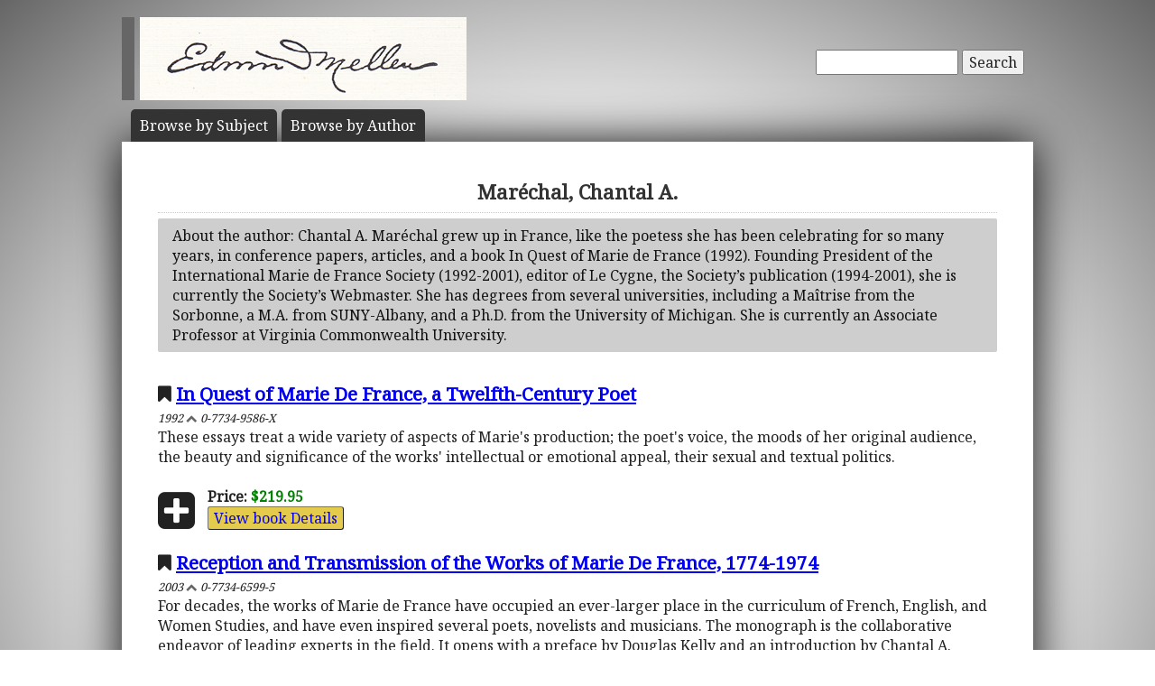

--- FILE ---
content_type: text/html; charset=UTF-8
request_url: https://mellenpress.com/author/chantal-a-marechal/5168/
body_size: 3077
content:
<!doctype html>
<html class="no-js" lang="">
    <head>
        <meta charset="utf-8">
        <meta http-equiv="x-ua-compatible" content="ie=edge">
        <title>Academic Author: Maréchal, Chantal A.</title>
        <meta name="description" content="Listing of scholarly books academically published by Maréchal, Chantal A..">
		<meta name="viewport" content="width=device-width, initial-scale=1">
        <meta name="author" content="WebTYs.com">
        <link rel="apple-touch-icon" href="apple-touch-icon.png">
		<link rel="stylesheet" href="https://fonts.googleapis.com/css?family=Noto+Serif">
		<link rel="stylesheet" href="/css/font-awesome.min.css">
		<link rel="stylesheet" href="/css/colorbox.css">
		<link rel="stylesheet" href="/css/forms.css">
        <link rel="stylesheet" href="/css/normalize.css">
        <link rel="stylesheet" href="/css/grid.css">
        <link rel="stylesheet" href="/css/main.css">
        <link rel="stylesheet" href="/css/helper.css">
		<link rel="stylesheet" href="/css/print.css" media="print">
		<!--[if IE]>
		<link rel="stylesheet" href="/css/ie.css" type="text/css" />
		<![endif]-->
        <script src="/js/vendor/modernizr-2.8.3.min.js"></script>
        <script src="/js/wyzz.js"></script>
    </head>
    <body>
        <!--[if lt IE 8]>
            <p class="browserupgrade">You are using an <strong>outdated</strong> browser. Please <a href="http://browsehappy.com/">upgrade your browser</a> to improve your experience.
        <![endif]-->

		<center>
		<div id="wrapper">
			<div id="nav" style="position: relative;">
				<div id="google" style="float: right; margin-top: 55px; text-align: right;">
										<form method="post" action="/search/">
						<input type="text"   name="q" size="20" maxlength="255" value="" style="width: 150px;" id="sbox" /> <button><span class="hide-hl">Search</span><span class="hl-show h-show"><i class="fa fa-search"></i></span></button>
						<input type="hidden" name="sitesearch" value="mellenpress.com" />
					</form>
					
				</div>
				<a href="/"><img src="/img/mellenxpbw.png" id="logo" alt="The Edwin Mellen Press" style="margin-left: -10px;" ></a>
				
									
				<ul id="globalnav" class="sf-menu" style="margin-top: 10px;">
					<!--
					<li class="current">
						<a href="/new-titles/"><span class="hide-hl">Browse </span>Prize Winners</a>
					</li>
					-->
					<li>
						<a class="sf-with-ul" href="/published-subjects/"><span class="hide-hl">Browse by  </span>Subject<span class="hl-show h-show">s</span></a>
					</li>
					<li>
						<a class="sf-with-ul" href="/academic-authors/"><span class="hide-hl">Browse by  </span>Author<span class="hl-show h-show">s</span></a>
					</li>
				</ul>
								</div>
			<div id="body">
				<h1>Maréchal, Chantal A.</h1><div class="box black">About the author: Chantal A. Maréchal grew up in France, like the poetess she has been celebrating for so many years, in conference papers, articles, and a book  In Quest of Marie de France (1992).  Founding President of the International Marie de France Society (1992-2001), editor of  Le Cygne, the Society’s publication (1994-2001), she is currently the Society’s Webmaster.  She has degrees from several universities, including a Maîtrise from the Sorbonne, a M.A. from SUNY-Albany, and a Ph.D. from the University of Michigan.  She is currently an Associate Professor at Virginia Commonwealth University.</div><p><div style="font-size: 1.3em;"><i class="fa fa-bookmark"></i> <a class="bold" href="/book/In-Quest-of-Marie-De-France-a-Twelfth-Century-Poet/2225/">In Quest of Marie De France, a Twelfth-Century Poet</a></div><i><small>1992 <i class="fa fa-chevron-up grey"></i> 0-7734-9586-X</small></i><br/>These essays treat a wide variety of aspects of Marie's production; the poet's voice, the moods of her original audience, the beauty and significance of the works' intellectual or emotional appeal, their sexual and textual politics.<br/><br/><i class="fa fa-plus-square fa-3x fa-pull-left" style="transform: translateY(4px);"></i><b>Price:</b> <span class="price" itemprop="price">$219.95</span><meta itemprop="priceCurrency" content="USD" /><br/><a href="/book/In-Quest-of-Marie-De-France-a-Twelfth-Century-Poet/2225/"><button class="ecom">View book Details</button></a><br/><br/><div style="font-size: 1.3em;"><i class="fa fa-bookmark"></i> <a class="bold" href="/book/Reception-and-Transmission-of-the-Works-of-Marie-De-France-1774-1974/5637/">Reception and Transmission of the Works of Marie De France, 1774-1974</a></div><i><small>2003 <i class="fa fa-chevron-up grey"></i> 0-7734-6599-5</small></i><br/>For decades, the works of Marie de France have occupied an ever-larger place in the curriculum of French, English, and Women Studies, and have even inspired several poets, novelists and musicians.  The monograph is the collaborative endeavor of leading experts in the field.  It opens with a preface by Douglas Kelly and an introduction by Chantal A. Maréchal, a tribute to Emanuel J. Mickel Jr., whose 1974 book on Marie de France is presented as a pivotal point in the development of the scholarship. Such a beginning sets the tone for the entire volume.  Each chapter is dedicated to a scholar whose writings markedly contributed to the development of Marie de France studies. Thus, by exploring various approaches to reading, editing, and translating, and examining the manner in which these influential interpretations were shaped by the personal experiences of renowned scholars and the concerns of their times, this collection brings depth to the wide range of  discussions of Marie’s identity and artistry, and to the very nature of medievalism.<br/><br/><i class="fa fa-plus-square fa-3x fa-pull-left" style="transform: translateY(4px);"></i><b>Price:</b> <span class="price" itemprop="price">$239.95</span><meta itemprop="priceCurrency" content="USD" /><br/><a href="/book/Reception-and-Transmission-of-the-Works-of-Marie-De-France-1774-1974/5637/"><button class="ecom">View book Details</button></a><br/><br/>			</div>
		</div>

		<footer>
			<a target="_blank" href="https://www.facebook.com/MellenPress"><div class="social"><img src="/img/i_facebook.png" border="0" /></div></a>
			<a target="_blank" href="#"><div class="social"><img src="/img/i_twitter.png" border="0" /></div></a>
 		    Scholarly publisher of academic research.<br/>
	    	<a href="/contact-editors/">Contact</a> | 
    		<a href="/privacy-policy/">Privacy Policy</a> | 
	    	<a href="/terms-of-use/">Terms of Use</a><br/>
	        Copyright &copy; 2009. All Rights Reserved.
		    <span class="hide-hp">| 0.0428 sec</span><br>
			Maintained by <a class="foot" target="_blank" href="http://www.webtys.com/">Buffalo web designers: WebTY's</a>.
		</footer>
		</center>
		
        <script src="https://ajax.googleapis.com/ajax/libs/jquery/1.11.3/jquery.min.js"></script>
        <script>window.jQuery || document.write('<script src="/js/vendor/jquery-1.11.3.min.js"><\/script>')</script>
        <script src="//cdn.jsdelivr.net/webshim/1.14.5/polyfiller.js"></script>
		<script src="/js/jquery.colorbox-min.js"></script>
		<script src="/js/jquery.elastic.js"></script>
		<script src="/js/hoverIntent.js"></script>
		<script src="/js/superfish.js"></script>
		<script src="/js/jCarouselLite.js"></script>
        <script src="/js/plugins.js"></script>
        <script src="/js/main.js"></script>

		        <script>
            (function(b,o,i,l,e,r){b.GoogleAnalyticsObject=l;b[l]||(b[l]=
            function(){(b[l].q=b[l].q||[]).push(arguments)});b[l].l=+new Date;
            e=o.createElement(i);r=o.getElementsByTagName(i)[0];
            e.src='https://www.google-analytics.com/analytics.js';
            r.parentNode.insertBefore(e,r)}(window,document,'script','ga'));
            ga('create','UA-81234736-1','auto');ga('send','pageview');
        </script>
		    </body>
</html>
